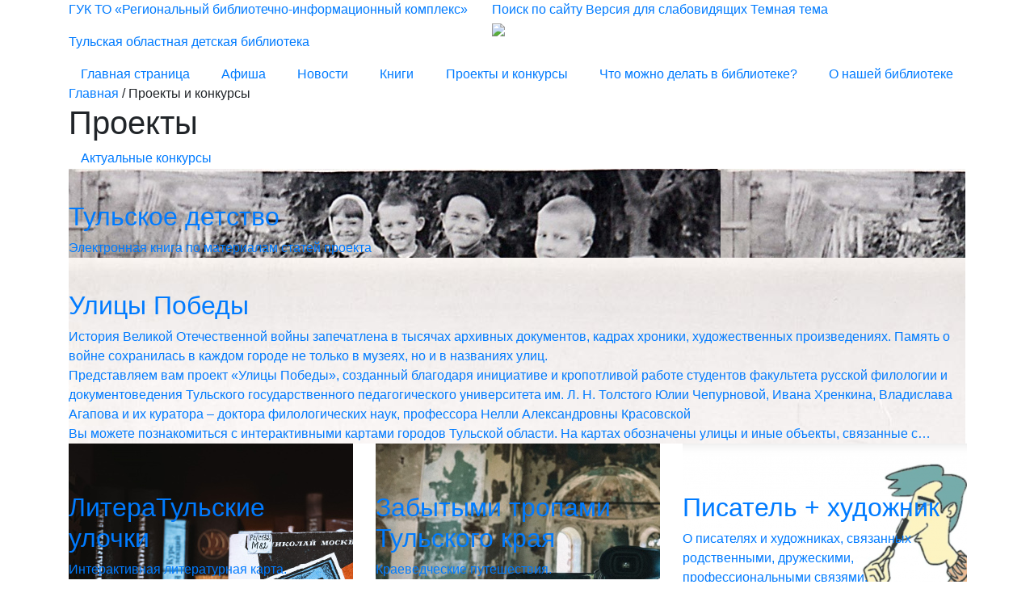

--- FILE ---
content_type: text/html; charset=UTF-8
request_url: https://tulaodb.ru/projects/
body_size: 9403
content:
<!DOCTYPE html>
<html>

<head>
<!-- Yandex.Metrika counter -->
<script type="text/javascript" >
   (function(m,e,t,r,i,k,a){m[i]=m[i]||function(){(m[i].a=m[i].a||[]).push(arguments)};
   m[i].l=1*new Date();
   for (var j = 0; j < document.scripts.length; j++) {if (document.scripts[j].src === r) { return; }}
   k=e.createElement(t),a=e.getElementsByTagName(t)[0],k.async=1,k.src=r,a.parentNode.insertBefore(k,a)})
   (window, document, "script", "https://mc.yandex.ru/metrika/tag.js", "ym");

   ym(99504019, "init", {
        clickmap:true,
        trackLinks:true,
        accurateTrackBounce:true,
        webvisor:true
   });
</script>
<noscript><div><img src="https://mc.yandex.ru/watch/99504019" style="position:absolute; left:-9999px;" alt="" /></div></noscript>
<!-- /Yandex.Metrika counter -->
	<title>Областная детская библиотека</title>
	<meta http-equiv="Content-Type" content="text/html; charset=UTF-8" />
<link href="/bitrix/cache/css/s6/child.tularlic.ru/page_04254a3665a8e0b989c8817653d41aea/page_04254a3665a8e0b989c8817653d41aea_v1.css?1766743271344" type="text/css"  rel="stylesheet" />
<link href="/bitrix/cache/css/s6/child.tularlic.ru/template_be31edf601ad187c80fa01389d2292a8/template_be31edf601ad187c80fa01389d2292a8_v1.css?17667224912029" type="text/css"  data-template-style="true" rel="stylesheet" />
<script type="text/javascript">var _ba = _ba || []; _ba.push(["aid", "cce5eef3dbdc5132fe20a7eea8c47e0e"]); _ba.push(["host", "tulaodb.ru"]); (function() {var ba = document.createElement("script"); ba.type = "text/javascript"; ba.async = true;ba.src = (document.location.protocol == "https:" ? "https://" : "http://") + "bitrix.info/ba.js";var s = document.getElementsByTagName("script")[0];s.parentNode.insertBefore(ba, s);})();</script>


	<meta charset="utf-8">
	<meta name="viewport" content="width=device-width, initial-scale=1">

	<meta property="og:type" content="website">
	<meta property="og:site_name" content="Областная детская библиотека">
	<meta property="og:locale" content="ru_RU">
	<meta property="og:image" content="/bitrix/templates/child.tularlic.ru/image/WhatsApp Image 2020-09-17 at 1.13.07 PM.jpeg">
	<meta property="og:image:width" content="968">
	<meta property="og:image:height" content="504">
	<meta name="proculture-verification" content="fd4afd6fab63d70f62f29d07df47e8ad" />
	<meta name="theme-color" content="#9F2C2E">
	<meta name="msapplication-navbutton-color" content="#9F2C2E">
	<meta name="apple-mobile-web-app-status-bar-style" content="#9F2C2E">

	<!-- <link rel="shortcut icon" type="image/png" href="/bitrix/templates/child.tularlic.ru/favicon.ico" /> -->
	<link rel="shortcut icon" type="image/png" href="/favicon.ico" />
	<link rel="stylesheet" type="text/css" href="/bitrix/templates/child.tularlic.ru/plugin/PerspectivePageViewNavigation/css/normalize.css" />
	<link rel="stylesheet" type="text/css" href="/bitrix/templates/child.tularlic.ru/plugin/PerspectivePageViewNavigation/css/component.css" />

	<link rel="stylesheet" href="https://maxcdn.bootstrapcdn.com/bootstrap/4.0.0/css/bootstrap.min.css" integrity="sha384-Gn5384xqQ1aoWXA+058RXPxPg6fy4IWvTNh0E263XmFcJlSAwiGgFAW/dAiS6JXm" crossorigin="anonymous">
	<link href="https://www.jqueryscript.net/css/jquerysctipttop.css" rel="stylesheet" type="text/css">

	<link rel="stylesheet" type="text/css" href="/bitrix/templates/child.tularlic.ru/plugin/slick-1.8.1/slick/slick.css" />
	<link rel="stylesheet" type="text/css" href="/bitrix/templates/child.tularlic.ru/plugin/slick-1.8.1/slick/slick-theme.css" />


	<link rel="stylesheet" type="text/css" href="/bitrix/templates/child.tularlic.ru/css/style.css">
	<link rel="stylesheet" type="text/css" href="/bitrix/templates/child.tularlic.ru/css/new_bootstrap.css">
	<link rel="stylesheet" type="text/css" href="/bitrix/templates/child.tularlic.ru/css/new_bitrix.css">

	<script src="https://culturaltracking.ru/static/js/spxl.js?pixelId=5784" data-pixel-id="5784"></script>
	<!-- csstransforms3d-shiv-cssclasses-prefixed-teststyles-testprop-testallprops-prefixes-domprefixes-load -->
	<script src="/bitrix/templates/child.tularlic.ru/plugin/PerspectivePageViewNavigation/js/modernizr.custom.25376.js"></script>
	<script src="https://code.jquery.com/jquery-3.4.1.min.js" integrity="sha384-vk5WoKIaW/vJyUAd9n/wmopsmNhiy+L2Z+SBxGYnUkunIxVxAv/UtMOhba/xskxh" crossorigin="anonymous"></script>
	<script src="https://cdnjs.cloudflare.com/ajax/libs/popper.js/1.12.9/umd/popper.min.js" integrity="sha384-ApNbgh9B+Y1QKtv3Rn7W3mgPxhU9K/ScQsAP7hUibX39j7fakFPskvXusvfa0b4Q" crossorigin="anonymous"></script>

	<script src="https://maxcdn.bootstrapcdn.com/bootstrap/4.5.0/js/bootstrap.min.js"></script>
	<script type="text/javascript" src="//code.jquery.com/jquery-migrate-1.2.1.min.js"></script>
	<script type="text/javascript" src="/bitrix/templates/child.tularlic.ru/plugin/slick-1.8.1/slick/slick.js"></script>
	<script type="text/javascript" src="/bitrix/templates/child.tularlic.ru/js/jquerysession.js"></script>


	<script src="/bitrix/templates/child.tularlic.ru/js/script.js" type="text/javascript"></script>
</head>

<body>
	<div id="panel"></div>
	<!-- Modal -->
	<div class="modal fade" id="exampleModal" tabindex="-1" role="dialog" aria-labelledby="exampleModalLabel" aria-hidden="true">
		<div class="modal-dialog" role="document">
			<div class="modal-content">
				<div class="modal-header">
					<h5 class="modal-title" id="exampleModalLabel">РАСПИСАНИЕ СОБЫТИЙ НА 21.06.2020</h5>
					<button type="button" class="close" data-dismiss="modal" aria-label="Close">
						<span aria-hidden="true"><img src="/bitrix/templates/child.tularlic.ru/image/ico_close.png"></span>
					</button>
				</div>
				<div class="modal-body">
					<div class="modal-item-list">
						<div class="modal-item">
							<span class="modal-item_time">10:00</span>
							<p class="modal-item_text">Всероссийский детский конкурс</p>
						</div>
						<div class="modal-item">
							<span class="modal-item_time">12:00</span>
							<p class="modal-item_text">Выступление заведующего библиотекой перед школьниками 7-го класса</p>
						</div>
						<div class="modal-item">
							<span class="modal-item_time">17:00</span>
							<p class="modal-item_text">Детская театральная книжная постановка</p>
						</div>
					</div>
				</div>
				<div class="modal-footer">
					<div class="afisha_list_link" data-dismiss="modal">
						<a href="">Просмотреть всю афишу</a>
					</div>
				</div>
			</div>
		</div>
	</div>

	<div class="modal fade" id="scheduleModal" tabindex="-1" role="dialog" aria-labelledby="scheduleModalLabel" aria-hidden="true">
		<div class="modal-dialog" role="document">
			<div class="modal-content">
				<div class="modal-header">
					<h5 class="modal-title" id="scheduleModalLabel"></h5>
					<button type="button" class="close" data-dismiss="modal" aria-label="Close">
						<span aria-hidden="true"><img src="/bitrix/templates/child.tularlic.ru/image/ico_close.png"></span>
					</button>
				</div>
				<div class="modal-body">
					<div class="modal-item-list" id="modalContentBlock">
						<div class="modal-item">
							<span class="modal-item_time" id="scheduleModalTime"></span>
							<p class="modal-item_text" id="scheduleModalText"></p>
						</div>
					</div>
				</div>
				<div class="modal-footer">
					<div class="afisha_list_link" id="afisha_list_link" data-dismiss="modal">
						<a href="">Закрыть</a>
					</div>
				</div>
			</div>
		</div>
	</div>

	<div class="modal fade" id="subscribeModal" tabindex="-1" role="dialog" aria-labelledby="subscribeModalLabel" aria-hidden="true">
		<div class="modal-dialog" role="document">
			<div class="modal-content">
				<div class="modal-header">
					<h5 class="modal-title" id="subscribeModalLabel">ПОДПИСКА НА СОБЫТИЯ</h5>
					<button type="button" class="close" data-dismiss="modal" aria-label="Close">
						<span aria-hidden="true"><img src="/bitrix/templates/child.tularlic.ru/image/ico_close.png"></span>
					</button>
				</div>
				<div class="modal-body" id="subscribeText">

				</div>
				<div class="modal-footer">
					<div class="afisha_list_link" data-dismiss="modal">
						<a href="">Закрыть</a>
					</div>
				</div>
			</div>
		</div>
	</div>

	<div class="modal fade" id="searchModal" tabindex="-1" role="dialog" aria-labelledby="searchModalLabel" aria-hidden="true">
		<div class="modal-dialog search_block" role="document" style="margin: 0;max-width: 100%;">
			<div class="modal-content search_main_block" style="border-radius: 0;border: none;">
				<div class="container" id="search_block">
					<div class="row">
						<div class="col-12">
							<div class="search_block">
								<form action="/search/" method="get">
									<input type="text" id="search_input" name="q" placeholder="Укажите, пожалуйста, свой поисковый запрос здесь...">
									<button type="submit" class="search_submit" id="search_submit" name="submit">Найти</button>

									<button type="button" class="close_search" data-dismiss="modal" aria-label="Close">
										<span aria-hidden="true"><img src="/bitrix/templates/child.tularlic.ru/image/ico_close.png"></span>
									</button>
								</form>

							</div>
						</div>
					</div>
				</div>

			</div>
		</div>
	</div>
	<!-- End modal block -->

	<!-- Back to top button -->

	<a id="button"></a>
	<div id="perspective" class="perspective effect-airbnb">
		<div class="container_nav">
			<div class="wrapper"><!-- wrapper needed for scroll -->
				<div class="main clearfix">

					<div class="header">
						<div class="container">
							<div class="row">

								<div class="col-auto header_logo-no_padding">
									<a href="/">
										<div class="header_logo header_item">
											<p class="">ГУК ТО «Региональный библиотечно-информационный комплекс»</p>
											<p class="bibli">Тульская областная детская библиотека</p>
										</div>
									</a>
								</div>


								<div class="col" id="header_menu">
									<div class="header_nav">
										<a href="#" class="header_search header_item" id="calendar_date-2" data-toggle="modal" data-target="#searchModal">Поиск по сайту</a>
										<a href="?special_version=Y" class="header_noun_eye header_item">Версия для слабовидящих</a>
										<a id="black_theme" href="#" class="header_noun_moon header_item" onclick="black_theme()">Темная тема</a>
									</div>
									<div class="header_nav-mobile">
										<img id="showMenu" src="/bitrix/templates/child.tularlic.ru/image/mobile-menu.png">
									</div>
								</div>
							</div>
						</div>
					</div>
					<div class="under_header">
						<div class="container">
							<div class="row" style="margin-left: 0;width: inherit;justify-content: space-between;">
								<a href="/" class="col-auto" id="main_page">Главная страница</a>
								<a href="/events/" class="col-auto" id="events">Афиша</a>
								<!--			<a href="/schedule/" class="col-auto" id="schedule">Расписание</a>	-->
								<a href="/news/" class="col-auto" id="news">Новости</a>
								<!--			<a href="/catalog/" class="col-auto" id="catalog">Каталог</a>	-->
								<a href="/bookshelf/" class="col-auto" id="bookshelf">Книги</a>
								<a href="/projects/" class="col-auto" id="projects">Проекты и конкурсы</a>
								<a href="/what_to_do/" class="col-auto" id="what_to_do">Что можно делать в библиотеке?</a>
								<!--			<a href="/services/" class="col-auto" id="services">Услуги</a>	-->
								<!--			<a href="/multimedia/" class="col-auto" id="multimedia">Мультимедиа</a>	-->
								<!--			<a href="/to_specialists/" class="col-auto" id="to_specialists">Специалистам</a>	-->
								<a href="/about/" class="col-auto" id="about">О нашей библиотеке</a>
							</div>
						</div>
					</div>

											<div class="bread_crumbs-block" itemprop="http://schema.org/breadcrumb" itemscope itemtype="http://schema.org/BreadcrumbList"><div class="container"><div class="row"><div class="col-12">
			<div class="bread_crumbs" id="bx_breadcrumb_0" itemprop="itemListElement" itemscope itemtype="http://schema.org/ListItem">
				<span>  </span>
				<a href="/" title="Главная" itemprop="item">
					<span itemprop="name">Главная</span>
				</a>
			
				<span> / </span>
				<a>Проекты и конкурсы</a>
			</div></div></div></div></div></div>					


	

<style type="text/css">
	.afisha_list {
		width: -webkit-fill-available;
		width: -moz-available;
		padding: 0 0;
	}

	a:hover {
		text-decoration: none;
	}

	.services-mobile a,
	.services-mobile a:hover {
		text-decoration: none;
		color: #FFFFFF;
		margin-bottom: 30px;
	}

	.services {
		width: inherit;
	}

	.services_block-1-1 {
		width: 352px;
	}

	.testClass {
		overflow: hidden;
		text-overflow: ellipsis;
		white-space: nowrap;
	}

	.actual_projects:after {
		right: -5px;
	}

	@media(max-width: 1199px) {
		.services_block-1-1 {
			width: auto;
		}
	}

	@media(max-width: 577px) {
		.actual_projects:after {
			right: -35px;
		}
	}

	.services {
		padding-bottom: 0;
	}

	.services-desktop {
		display: flex !important;
		row-gap: 30px;
	}

	.services_block-content {
		padding-top: 40px;
	}

	.services_block-content div {
		display: -webkit-box;
		-webkit-line-clamp: 6;
		-webkit-box-orient: vertical;
		overflow: hidden;
	}
</style>
<div class="bookshelf white_block">
	<div class="container">
		<div class="row">
			<div class="col">
				<div class="block_title">
					<h1>Проекты</h1>
				</div>
			</div>
		</div>
		<div class="row overfloew-md">
			<div class="col-12">
				<a href="/projects/actual_competition/">
					<div class="actual_projects" style="margin: 0 15px;">Актуальные конкурсы</div>
				</a>
			</div>
		</div>

		<div class="row afisha_list">
																																																																																																																																																																																																																																																																																																																																	
			<div class="services">
				<div class="container">
					<div class="row services-desktop">
													<div class="col-12">
															</div>
													<div class="col-12">
																	<a href="/projects/?SECTION_ID=258">
	<div class="services_block-2-1" style='background-image: url("/upload/iblock/6d6/6d6fa1b13c83a73f4ec29664f684b3fe.jpg")'>
		<div class="services_block-background">
			<div class="services_block-content">
				<h2>Тульское детство</h2>
				<div><a href="http://data.tularlic.ru/books/Tul'skoye_detstvo/" target="_blank">Электронная книга по материалам статей проекта</a></div>
			</div>
		</div>
	</div>
</a>
															</div>
													<div class="col-12">
																	<a href="/projects/?SECTION_ID=271">
	<div class="services_block-2-1" style='background-image: url("/upload/iblock/3cb/3cba1686705c732159e5ea5ab5a21906.jpg")'>
		<div class="services_block-background">
			<div class="services_block-content">
				<h2>Улицы Победы</h2>
				<div>История Великой Отечественной войны запечатлена в тысячах архивных документов, кадрах хроники, художественных произведениях. Память о войне сохранилась в каждом городе не только в музеях, но и в названиях улиц. <br />
Представляем вам проект «Улицы Победы», созданный благодаря инициативе и кропотливой работе студентов факультета русской филологии и документоведения Тульского государственного педагогического университета им. Л. Н. Толстого Юлии Чепурновой, Ивана Хренкина, Владислава Агапова и их куратора – доктора филологических наук, профессора Нелли Александровны Красовской<br />
Вы можете познакомиться с интерактивными картами городов Тульской области. На картах обозначены улицы и иные объекты, связанные с историей войны. Кликните на звёздочку – и откроется информационное поле.<br />
<br />
Проект предназначен для школьников, желающих больше узнать об истории Тулы и Тульской области в годы Великой Отечественной войны, а также для всех, кто интересуется этой темой.<br />
<br />
Проект приурочен к 80-летию обороны Тулы. Полный список городов будет опубликован к декабрю 2021 года.<br />
</div>
			</div>
		</div>
	</div>
</a>
															</div>
																											<div class="col-md-4 col-12">
									<a href="/projects/?ELEMENT_ID=13768">
										<div class="services_block-1-1" style='background-image: url("/upload/iblock/2ea/tat0o8sopp7xhu541s6tai2u1oqrqspl.JPG")'>
											<div class="services_block-background">
												<div class="services_block-content" style='padding-top: 60px;'>
													<h2 style="max-width: 323px;">ЛитераТульские улочки</h2>
													<div>Интерактивная литературная карта.</div>
												</div>
											</div>
										</div>
									</a>
								</div>
																												<div class="col-md-4 col-12">
									<a href="/projects/?ELEMENT_ID=25788">
										<div class="services_block-1-1" style='background-image: url("/upload/iblock/f2a/ovxnssqf3rp33kjhduky5acifc0gxzkh/1.png")'>
											<div class="services_block-background">
												<div class="services_block-content" style='padding-top: 60px;'>
													<h2 style="max-width: 323px;">Забытыми тропами Тульского края</h2>
													<div>Краеведческие путешествия.</div>
												</div>
											</div>
										</div>
									</a>
								</div>
																												<div class="col-md-4 col-12">
									<a href="/projects/?ELEMENT_ID=25787">
										<div class="services_block-1-1" style='background-image: url("/upload/iblock/cfb/5czgu6cgl2f0u2tygh90nhupe3fa72oa/1.png")'>
											<div class="services_block-background">
												<div class="services_block-content" style='padding-top: 60px;'>
													<h2 style="max-width: 323px;">Писатель + художник</h2>
													<div>О писателях и художниках, связанных родственными, дружескими, профессиональными связями.</div>
												</div>
											</div>
										</div>
									</a>
								</div>
																												<div class="col-md-4 col-12">
									<a href="/projects/?ELEMENT_ID=25786">
										<div class="services_block-1-1" style='background-image: url("/upload/iblock/e8b/c76s85payvzmn3ws4i6ol5jfub6j53co/1.png")'>
											<div class="services_block-background">
												<div class="services_block-content" style='padding-top: 60px;'>
													<h2 style="max-width: 323px;">Книги с историей</h2>
													<div>О редких и необычных изданиях из фонда Регионального библиотечно-информационного комплекса.</div>
												</div>
											</div>
										</div>
									</a>
								</div>
																												<div class="col-md-4 col-12">
									<a href="/projects/?ELEMENT_ID=2854">
										<div class="services_block-1-1" style='background-image: url("/upload/iblock/46b/46bbebca32d0307c106dddafc691b876.jpg")'>
											<div class="services_block-background">
												<div class="services_block-content" style='padding-top: 60px;'>
													<h2 style="max-width: 323px;">Мультстудия «Оживи картинку»</h2>
													<div>В студии «Оживи картинку» мы обучаем детей анимировать свои идеи и фантазии в технике stop-motion.</div>
												</div>
											</div>
										</div>
									</a>
								</div>
																												<div class="col-md-4 col-12">
									<a href="/projects/?ELEMENT_ID=2853">
										<div class="services_block-1-1" style='background-image: url("/upload/iblock/d3a/d3a03272f0c70e97316d7a390ac91b60.jpg")'>
											<div class="services_block-background">
												<div class="services_block-content" style='padding-top: 60px;'>
													<h2 style="max-width: 323px;">Проект «Лестница»</h2>
													<div>Восприятие красоты – это первая ступень для развития эмоциональной отзывчивости.</div>
												</div>
											</div>
										</div>
									</a>
								</div>
																												<div class="col-md-4 col-12">
									<a href="/projects/?ELEMENT_ID=2851">
										<div class="services_block-1-1" style='background-image: url("/upload/iblock/bbc/bbc25c2895ab909d5e2ea8907b3ca4d5.png")'>
											<div class="services_block-background">
												<div class="services_block-content" style='padding-top: 60px;'>
													<h2 style="max-width: 323px;">Голоса детских писателей</h2>
													<div>«Голоса детских писателей» – это канал подкастов, аудиобиблиотека, антология современных детских авторов.</div>
												</div>
											</div>
										</div>
									</a>
								</div>
																																																																																																																																																																																																								</div>
				</div>
			</div>

		</div>
		

	</div>

</div>


<style>
	.services {
		background: none;
	}

	.to_specialists,
	.bookshelf {
		padding-bottom: 50px;
	}
</style>
<script type="text/javascript">
	$('#projects').addClass('active');
	$('#bx_breadcrumb_1 > a')[1].remove();
	$('#bx_breadcrumb_1 > span')[1].remove();
</script>
<div class="footer">
	<div class="block_background">
		<div class="container">
			<div class="row">
				<a href="/" id="footer_home_link">
					<div class="col-12 col-lg-auto d-none d-sm-block">
						<div class="header_logo header_item header_footer">
							<p class="">ГУК ТО «Региональный библиотечно-информационный комплекс»</p>
							<p class="bibli">Тульская областная детская библиотека</p>
						</div>
					</div>
					<div class="col-12 d-sm-none">
						<div class="header_logo header_item header_footer">
							<p class="bibli">Областная детская библиотека</p>
						</div>
					</div>
				</a>
				<div class="footer_mobile_notice col-12">
					<p>Укажите свой email чтобы подписаться на события</p>
				</div>
				<div class="col">
										<!--
							<form method="post" class="footer_form">
								<input class="footer_email_input" type="text" name="email" placeholder="Укажите свой email чтобы подписаться на события">
								<button type="button" id="subscribe_button-desctop" name="submit" data-toggle="modal" data-target="#subscribeModal">Подписаться</button>
								<button type="submit" id="subscribe_button-mobile" name="submit" style="">
									<img src="/bitrix/templates/child.tularlic.ru/image/noun_sent_3392277 1.png">
								</button>
							</form>
						-->
				</div>
			</div>
			<div class="row footer_about_table">
				<div class="col-auto" id="footer_main_menu">
					<ul>
						<a href="/">
							<li>Главная страница</li>
						</a>
						<a href="/events/">
							<li>Афиша</li>
						</a>
						<!--		<a href="/schedule/"><li>Расписание</li></a>	-->
						<a href="/news/">
							<li>Новости</li>
						</a>
						<!--		<a href="/catalog/"><li>Каталог</li></a>	-->
						<a href="/projects/">
							<li>Проекты и конкурсы</li>
						</a>
						<a href="/what_to_do/">
							<li>Что можно делать в библиотеке?</li>
						</a>
						<!--		<a href="/about/"><li>О нашей библиотеке</li></a>	-->
						<!--		<a href="/services/"><li>Услуги</li></a>	-->
						<!--		<a href="/to_specialists/"><li>Специалистам</li></a>	-->
					</ul>
				</div>

				<div class="col-auto" id="footer_books">
					<ul>
						<a href="/about/">
							<li>О нашей библиотеке</li>
						</a>
						<a href="/about/#visit_card">
							<li class="slim_text">Визитная карточка</li>
						</a>
						<a href="/about/#contacts">
							<li class="slim_text">Контакты</li>
						</a>
						<a href="/about/#management_staff">
							<li class="slim_text">Руководящий состав</li>
						</a>
					</ul>
				</div>
				<!--
					<div class="col-auto" id="footer_multimedia">
						<ul>
							<a href="/multimedia//multimedia/"><li>Мультимедиа</li></a>
							<a href="/multimedia/"><li class="slim_text">Мультстудия</li></a>
							<a href="/multimedia/"><li class="slim_text">Буктрейлеры</li></a>
							<a href="/multimedia/"><li class="slim_text">Памятные даты</li></a>
							<a href="/multimedia/"><li class="slim_text">Виртуальная выставка</li></a>
						</ul>
					</div>
				-->
				<!--<div class="col-auto" id="footer_about">
						<ul>
							<a href="/bookshelf/"><li>Подборка книг</li></a>
														<a href="/about/history"><li class="slim_text">История</li></a>
							<a href="/about/"><li class="slim_text">Документы</li></a>
							<a href="/about/"><li class="slim_text">Структура</li></a>
							<a href="/about/"><li class="slim_text">Контакты</li></a>
						</ul>
					</div>-->

				<div class="col-auto" id="footer_about_dop">
					<ul>
	<li>Контакты библиотеки</li>
	<li class="slim_text">г. Тула, пр-т Ленина, д. 62 <br>
	 / Первомайская, д. 7. </li>
	<li>Режим работы</li>
	<li class="slim_text">пн. – пт.: 10:00 – 19:00;</li>
	<li class="slim_text">сб., вс.: 10:00 – 18:00.<br>
 <br>
 </li>
	<li>Контактный телефон</li>
 <a href="tel:+7 (4872) 31-99-00"> </a>
	<li class="slim_text">+7 (4872) 31-99-11;</li>
	<li class="slim_text">+7 (4872) 57-18-33:</li>
	<li class="slim_text">доб. 401&nbsp;– абонемент младшего возраста;</li>
	<li class="slim_text">доб. 402 – абонемент старшего возраста;</li>
	<li class="slim_text">доб. 403&nbsp;– справочная служба;</li>
	<li class="slim_text">доб. 404&nbsp;–&nbsp; заведующий;</li>
	<li class="slim_text">доб. 405 – центр поддержки детского чтения.</li>
</ul>
<ul>
	<li>Email</li>
 <a href="mailto:odbredaktor@tularlic.ru">
	<li class="slim_text">odbredaktor@tularlic.ru</li>
 </a>
</ul>				</div>
			</div>
			<div class="row">
				<div class="col-12">
					<div class="footer_media-text">
						<a href="https://tularlic.ru/">ГУК ТО «Региональный библиотечно-информационный комплекс»</a><br>
 <a href="https://culture.tularegion.ru/">Министерство культуры Тульской области</a>					</div>
				</div>
				<div class="col-12 footer_buttom_row">
					<div class="row">
						<div class="col-md-5 col-12 footer_media-list">
							<a href="https://www.youtube.com/channel/UC_su7EU4p54An0b-zqAkZLA/featured" target="_blank">
    <div class="footer_media-item">
        <img style="width: 30px;" src="/bitrix/templates/child.tularlic.ru/image/iconmonstr-youtube-5-240 1.png">
    </div>
</a>
<a href="https://vk.com/tulachildrenlibrary" target="_blank">
    <div class="footer_media-item">
        <img style="width: 30px;" src="/bitrix/templates/child.tularlic.ru/image/iconmonstr-vk-5-240 1.png">
    </div>
</a>
<a href="https://t.me/tulaodb" target="_blank">
    <div class="footer_media-item">
        <img style="width: 30px;" src="/bitrix/templates/child.tularlic.ru/image/iconmonstr-telegram-5-64.png">
    </div>
</a>						</div>
						<div class="col-md-7 col-12 footer_media-text footer_copyright">
							© Тульская областная детская библиотека <br class="d-xs-flex d-sm-none"> 2026						</div>
					</div>

				</div>
			</div>
		</div>
	</div>
</div>
</div><!-- /main -->
</div><!-- wrapper -->
</div><!-- /container -->
</div>
<nav class="outer-nav left vertical">
	<a href="/">Главная страница</a>
	<a href="/events/" id="events">Афиша</a>
	<!--	<a href="/schedule/" class="col-auto" id="schedule">Расписание</a>	-->
	<a href="/news/" id="news">Новости</a>
	<!--	<a href="/catalog/" class="col-auto" id="catalog">Каталог</a>	-->
	<a href="/bookshelf/" id="bookshelf">Книги</a>
	<a href="/projects/" id="projects">Проекты и конкурсы</a>
	<a href="/what_to_do/" id="what_to_do">Что можно делать в<br> библиотеке?</a>
	<!--	<a href="/services/" class="col-auto" id="services">Услуги</a>	-->
	<!--	<a href="/multimedia/" class="col-auto" id="multimedia">Мультимедиа</a>	-->
	<!--	<a href="/to_specialists/" class="col-auto" id="to_specialists">Специалистам</a>	-->
	<a href="/about/" id="about">О нашей библиотеке</a>
	<a href="?special_version=Y" id="special_version">Версия для слабовидящих</a>
</nav>
</div><!-- /perspective -->
<script src="/bitrix/templates/child.tularlic.ru/plugin/PerspectivePageViewNavigation/js/classie.js"></script>
<script src="/bitrix/templates/child.tularlic.ru/plugin/PerspectivePageViewNavigation/js/menu.js"></script>
<script src="/bitrix/templates/child.tularlic.ru/js/calendar_script.js" type="text/javascript"></script>
</body>

</html>
